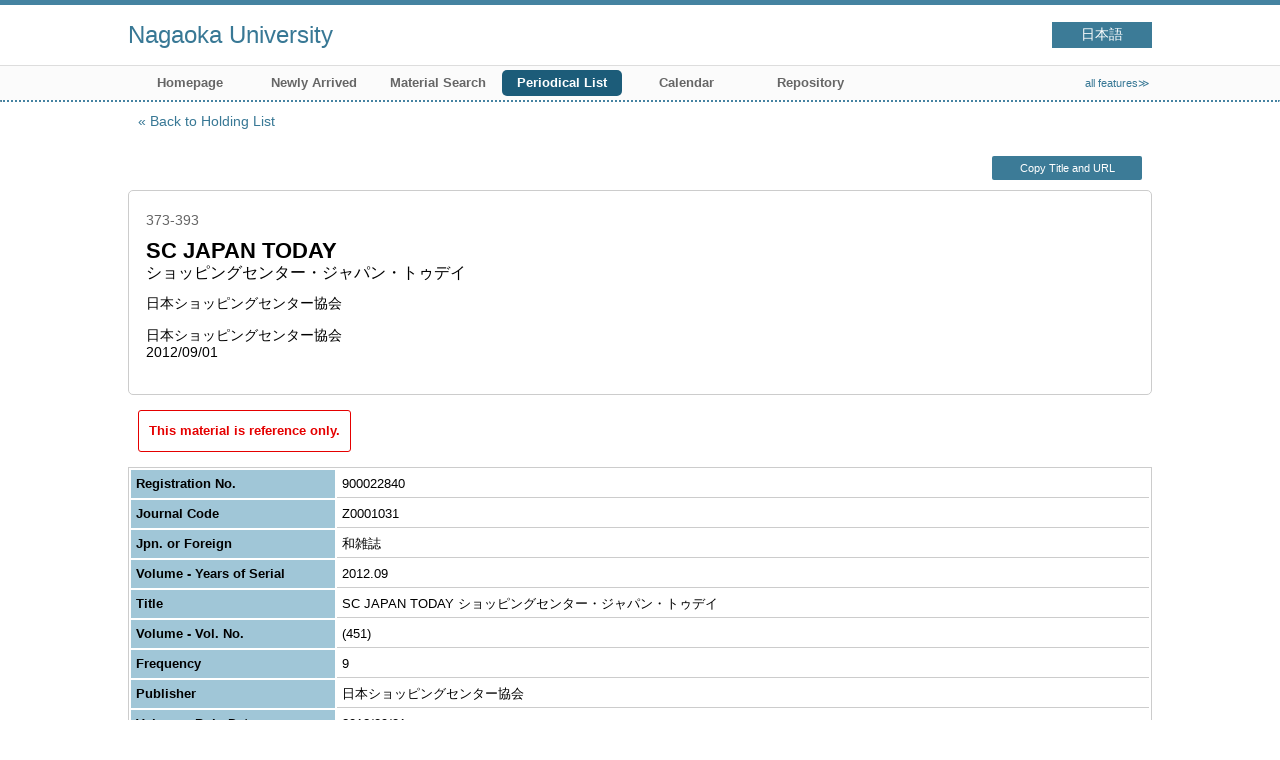

--- FILE ---
content_type: text/html; charset=UTF-8
request_url: http://ntlibw.nagaokauniv.ac.jp/opac4/opac/Index_search/detail?idx=145&lang=english&tmtl=2&jcode=Z0001031&vsw=1&rgtn=900022840&vidx=13&hidx=0
body_size: 8027
content:
<!DOCTYPE html>
<html lang="en">
<head prefix="og: https://ogp.me/ns#">
<meta charset="utf-8">
<title>Detail Nagaoka University</title>
<meta name="description" content="Nagaoka University OPAC">
<meta name="keywords" content="Nagaoka University,OPAC">
<meta name="robots" content="INDEX,FOLLOW">
<meta name="version" content="2012.1.20">
<meta http-equiv="X-UA-Compatible" content="IE=Edge">
<meta name="viewport" content="width=device-width,initial-scale=1.0">
<meta property="og:url" content="http://ntlibw.nagaokauniv.ac.jp/opac4/opac/Index_search/detail?idx=145&lang=english&tmtl=2&jcode=Z0001031&vsw=1&rgtn=900022840&vidx=13&hidx=0">
<meta property="og:type" content="article">
<meta property="og:title" content="SC JAPAN TODAY ショッピングセンター・ジャパン・トゥデイ">
<meta property="og:site_name" content="Detail Nagaoka University">
<meta property="og:image" content="http://ntlibw.nagaokauniv.ac.jp/opac4/common/images/ogp-image.jpg">
<meta property="og:description" content="Nagaoka University OPAC">
<link rel="icon" type="image/vnd.microsoft.icon" href="http://ntlibw.nagaokauniv.ac.jp/opac4/common/images/op4-favicon.ico">
<link href="http://ntlibw.nagaokauniv.ac.jp/opac4/common/styles/style.min.css?v=20241209" rel="stylesheet" type="text/css" />
<script type="text/javascript" src="http://ntlibw.nagaokauniv.ac.jp/opac4/common/js/opac4.min.js?v=20241209" charset="utf-8"></script>
<script type="text/javascript">
$(document).ready( function(){
if(typeof URL == 'function'){
	var url = new URL(window.location.href);
	url.searchParams.delete('rfs');
	history.replaceState('', '', url.href);
}
$("h1").focus();
});
</script>
</head>
<body id="pageBook" class="styleBook">
<div id="container" class="english">
<header id="header" class="clearfix">
<div class="main-box">
<div id="library-title"><a href="http://ntlibw.nagaokauniv.ac.jp/opac4/opac/Top">Nagaoka University</a></div><nav id="top-of-page" aria-label="Function Menu">
<ul class="link">
<li class="languages"><a href="http://ntlibw.nagaokauniv.ac.jp/opac4/opac/Index_search/detail?idx=145&amp;lang=japanese&amp;tmtl=2&amp;jcode=Z0001031&amp;vsw=1&amp;rgtn=900022840&amp;vidx=13&amp;hidx=0" class="button-link">日本語</a></li>
</ul>
</nav>
</div>
<nav id="menu" aria-label="Global Menu">
<ul>
<li class="menu100"><a href="http://www.nagaokauniv.ac.jp/library/" >Homepage</a></li>
<li class="menu2"><a href="http://ntlibw.nagaokauniv.ac.jp/opac4/opac/Newly_arrived" >Newly Arrived</a></li>
<li class="menu3"><a href="http://ntlibw.nagaokauniv.ac.jp/opac4/opac/Advanced_search" >Material Search</a></li>
<li class="menu4"><a href="http://ntlibw.nagaokauniv.ac.jp/opac4/opac/Index_search" ><em>Periodical List</em></a></li>
<li class="menu5"><a href="http://ntlibw.nagaokauniv.ac.jp/opac4/opac/Calendar" >Calendar</a></li>
<li class="menu100"><a href="https://nagaoka-u.repo.nii.ac.jp/?page=1&amp;size=20&amp;sort=custom_sort" >Repository</a></li>
<li class="sitemap"><a href="http://ntlibw.nagaokauniv.ac.jp/opac4/opac/Information/all_features">all features≫</a></li>
</ul>
<p class="sp-menu sp-open-menu"><span><a class="nextmark" href="javascript:void(0)" aria-controls="menu">Show All</a></span></p>
<p class="sp-menu sp-close-menu"><span><a class="premark" href="javascript:void(0)" aria-controls="menu">Close</a></span></p>
</nav>
<hr>
</header>
<div id="mini-header" class="clearfix" aria-hidden="true">
<div class="main-box">
<div class="mini-library-title"><a href="http://ntlibw.nagaokauniv.ac.jp/opac4/opac/Top">Nagaoka University</a></div>
</div>
<hr>
</div><main id="contents" class="clearfix material-2">
<div class="main-box">
<section class="result">
<h1 tabindex=-1 class="headmark">Material detail</h1>
<div class="detail">
<nav class="page-move upper" aria-label="Move page">
<a href="http://ntlibw.nagaokauniv.ac.jp/opac4/opac/Index_search/hlist?idx=145&lang=english&tmtl=2&jcode=Z0001031&vsw=1&rgtn=900022840&vidx=13&rfs=list" class="page-back premark">Back to Holding List</a></nav>
<div class="page-menu">
<div class="page-download">
<a class="page-url button-link" href="javascript:void(0)" aria-label="Copy Title and URL to clipboard" role="button" data-clipboard-text="SC JAPAN TODAY ショッピングセンター・ジャパン・トゥデイ http://ntlibw.nagaokauniv.ac.jp/opac4/opac/Holding_list/detail?rgtn=900022840">Copy Title and URL</a>
<span class="page-url copied hide" data-error="Copy to clipboard failed">Copied</span>
</div>
</div>
<section class="outline">
<h2 class="hideheading">Outline</h2>
<table role="presentation">
<tr>
<td class="outline-body">
<div class="series">
<div class="item-data item-id-series">373-393</div>
</div>
<div class="title">
<div class="item-data item-id-title">SC JAPAN TODAY</div>
</div>
<div class="subTitle">
<div class="item-data item-id-sub-title">ショッピングセンター・ジャパン・トゥデイ</div>
</div>
<div class="author">
<div class="item-data item-id-author-1">日本ショッピングセンター協会</div>
</div>
<div class="publisher">
<div class="item-data item-id-publisher">日本ショッピングセンター協会</div>
</div>
<div class="date">
<div class="item-data item-id-v-pub-date">2012/09/01</div>
</div>
<div class="isbn">
</div>
</td>
</tr>
</table>
</section><section class="status">
<h2 class="hideheading">Status Information</h2>
<div class="info" data-book-id="book-233027">
<div class="restricted"><em>This material is reference only.</em></div>
</div>
</section>
<section>
<h2 class="hideheading">Detail</h2>
<div class="book">
<table>
<tr class="top-row">
<th>Registration No.</th>
<td class="item-id-registration-no">900022840</td>
</tr>
<tr >
<th>Journal Code</th>
<td class="item-id-journal-code">Z0001031</td>
</tr>
<tr >
<th>Jpn. or Foreign</th>
<td class="item-id-jpn-or-foreign"><div class="codemaster"><span class="codemaster-name">和雑誌</span></div></td>
</tr>
<tr >
<th>Volume - Years of Serial</th>
<td class="item-id-v-years-of-serial">2012.09</td>
</tr>
<tr >
<th>Title</th>
<td class="item-id-titles">SC JAPAN TODAY ショッピングセンター・ジャパン・トゥデイ</td>
</tr>
<tr >
<th>Volume - Vol. No.</th>
<td class="item-id-v-vol-no">(451)</td>
</tr>
<tr >
<th>Frequency</th>
<td class="item-id-frequency"><div class="codemaster"><span class="codemaster-code">9</span></div></td>
</tr>
<tr >
<th>Publisher</th>
<td class="item-id-publisher">日本ショッピングセンター協会</td>
</tr>
<tr >
<th>Volume - Pub. Date</th>
<td class="item-id-v-pub-date">2012/09/01</td>
</tr>
<tr >
<th>Size</th>
<td class="item-id-size">30cm</td>
</tr>
<tr >
<th>Volume - Feature Article</th>
<td class="item-id-v-feature-article">そのSCは安全か！？～「防災の日」に考える～</td>
</tr>
<tr >
<th>Volume - Location Code</th>
<td class="item-id-v-location-code"><div class="codemaster"><span class="codemaster-name">図書館</span></div></td>
</tr>
<tr class="bottom-row">
<th>Notes</th>
<td class="item-id-notes">継続前誌: URERU (～2004.10)</td>
</tr>
</table>
</div>
</section>
</div>
<div class="page-download-bottom">
<a class="page-url" href="javascript:void(0)" aria-label="Copy Title and URL to clipboard" role="button" data-clipboard-text="SC JAPAN TODAY ショッピングセンター・ジャパン・トゥデイ http://ntlibw.nagaokauniv.ac.jp/opac4/opac/Holding_list/detail?rgtn=900022840">Copy Title and URL</a>
<span class="page-url copied hide" data-error="Copy to clipboard failed">Copied</span>
</div>
</section>
</div>
<div id="page-top"><a href="#">Top</a></div>
</main><footer id="footer">
<div class="copyright"><div class="company">長岡大学　図書館</div></div><div class="credit"><a href="http://ntlibw.nagaokauniv.ac.jp/opac4/opac/Top/about_service" target="_blank" rel="noopener">About this service.</a></div>
</footer>
</div>
</body>
</html>
